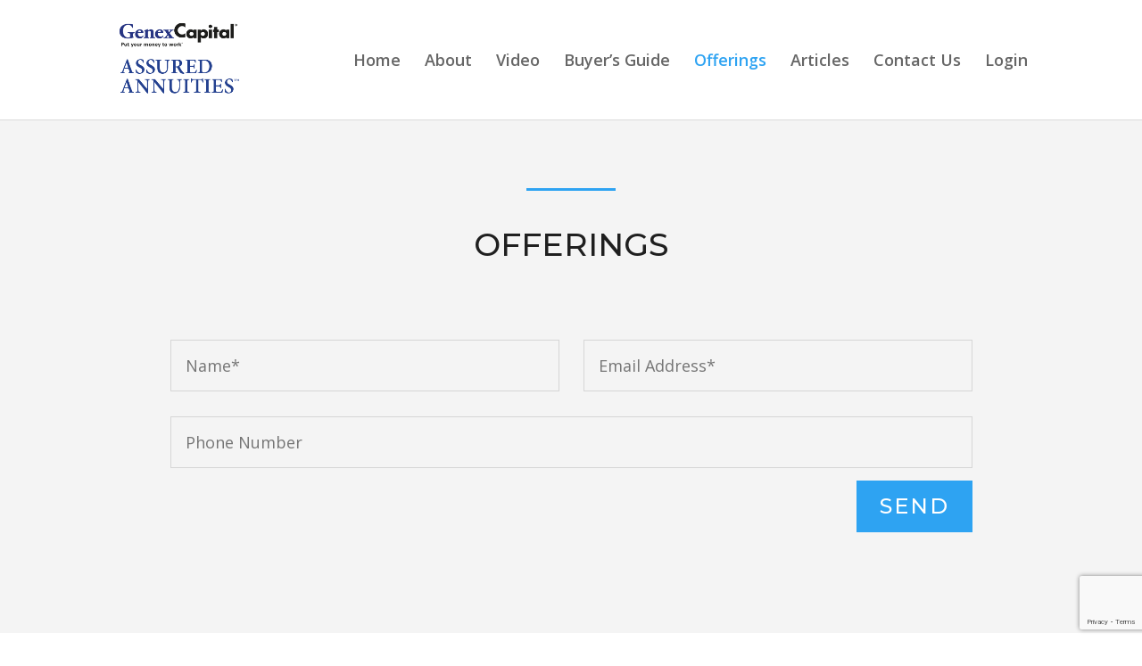

--- FILE ---
content_type: text/html; charset=utf-8
request_url: https://www.google.com/recaptcha/api2/anchor?ar=1&k=6LefvGckAAAAAOr7juBPuYMtrBUmsH5rdU1txsrI&co=aHR0cHM6Ly9hc3N1cmVkYW5udWl0eS5jb206NDQz&hl=en&v=PoyoqOPhxBO7pBk68S4YbpHZ&size=invisible&anchor-ms=20000&execute-ms=30000&cb=z35cv4td9gkh
body_size: 48715
content:
<!DOCTYPE HTML><html dir="ltr" lang="en"><head><meta http-equiv="Content-Type" content="text/html; charset=UTF-8">
<meta http-equiv="X-UA-Compatible" content="IE=edge">
<title>reCAPTCHA</title>
<style type="text/css">
/* cyrillic-ext */
@font-face {
  font-family: 'Roboto';
  font-style: normal;
  font-weight: 400;
  font-stretch: 100%;
  src: url(//fonts.gstatic.com/s/roboto/v48/KFO7CnqEu92Fr1ME7kSn66aGLdTylUAMa3GUBHMdazTgWw.woff2) format('woff2');
  unicode-range: U+0460-052F, U+1C80-1C8A, U+20B4, U+2DE0-2DFF, U+A640-A69F, U+FE2E-FE2F;
}
/* cyrillic */
@font-face {
  font-family: 'Roboto';
  font-style: normal;
  font-weight: 400;
  font-stretch: 100%;
  src: url(//fonts.gstatic.com/s/roboto/v48/KFO7CnqEu92Fr1ME7kSn66aGLdTylUAMa3iUBHMdazTgWw.woff2) format('woff2');
  unicode-range: U+0301, U+0400-045F, U+0490-0491, U+04B0-04B1, U+2116;
}
/* greek-ext */
@font-face {
  font-family: 'Roboto';
  font-style: normal;
  font-weight: 400;
  font-stretch: 100%;
  src: url(//fonts.gstatic.com/s/roboto/v48/KFO7CnqEu92Fr1ME7kSn66aGLdTylUAMa3CUBHMdazTgWw.woff2) format('woff2');
  unicode-range: U+1F00-1FFF;
}
/* greek */
@font-face {
  font-family: 'Roboto';
  font-style: normal;
  font-weight: 400;
  font-stretch: 100%;
  src: url(//fonts.gstatic.com/s/roboto/v48/KFO7CnqEu92Fr1ME7kSn66aGLdTylUAMa3-UBHMdazTgWw.woff2) format('woff2');
  unicode-range: U+0370-0377, U+037A-037F, U+0384-038A, U+038C, U+038E-03A1, U+03A3-03FF;
}
/* math */
@font-face {
  font-family: 'Roboto';
  font-style: normal;
  font-weight: 400;
  font-stretch: 100%;
  src: url(//fonts.gstatic.com/s/roboto/v48/KFO7CnqEu92Fr1ME7kSn66aGLdTylUAMawCUBHMdazTgWw.woff2) format('woff2');
  unicode-range: U+0302-0303, U+0305, U+0307-0308, U+0310, U+0312, U+0315, U+031A, U+0326-0327, U+032C, U+032F-0330, U+0332-0333, U+0338, U+033A, U+0346, U+034D, U+0391-03A1, U+03A3-03A9, U+03B1-03C9, U+03D1, U+03D5-03D6, U+03F0-03F1, U+03F4-03F5, U+2016-2017, U+2034-2038, U+203C, U+2040, U+2043, U+2047, U+2050, U+2057, U+205F, U+2070-2071, U+2074-208E, U+2090-209C, U+20D0-20DC, U+20E1, U+20E5-20EF, U+2100-2112, U+2114-2115, U+2117-2121, U+2123-214F, U+2190, U+2192, U+2194-21AE, U+21B0-21E5, U+21F1-21F2, U+21F4-2211, U+2213-2214, U+2216-22FF, U+2308-230B, U+2310, U+2319, U+231C-2321, U+2336-237A, U+237C, U+2395, U+239B-23B7, U+23D0, U+23DC-23E1, U+2474-2475, U+25AF, U+25B3, U+25B7, U+25BD, U+25C1, U+25CA, U+25CC, U+25FB, U+266D-266F, U+27C0-27FF, U+2900-2AFF, U+2B0E-2B11, U+2B30-2B4C, U+2BFE, U+3030, U+FF5B, U+FF5D, U+1D400-1D7FF, U+1EE00-1EEFF;
}
/* symbols */
@font-face {
  font-family: 'Roboto';
  font-style: normal;
  font-weight: 400;
  font-stretch: 100%;
  src: url(//fonts.gstatic.com/s/roboto/v48/KFO7CnqEu92Fr1ME7kSn66aGLdTylUAMaxKUBHMdazTgWw.woff2) format('woff2');
  unicode-range: U+0001-000C, U+000E-001F, U+007F-009F, U+20DD-20E0, U+20E2-20E4, U+2150-218F, U+2190, U+2192, U+2194-2199, U+21AF, U+21E6-21F0, U+21F3, U+2218-2219, U+2299, U+22C4-22C6, U+2300-243F, U+2440-244A, U+2460-24FF, U+25A0-27BF, U+2800-28FF, U+2921-2922, U+2981, U+29BF, U+29EB, U+2B00-2BFF, U+4DC0-4DFF, U+FFF9-FFFB, U+10140-1018E, U+10190-1019C, U+101A0, U+101D0-101FD, U+102E0-102FB, U+10E60-10E7E, U+1D2C0-1D2D3, U+1D2E0-1D37F, U+1F000-1F0FF, U+1F100-1F1AD, U+1F1E6-1F1FF, U+1F30D-1F30F, U+1F315, U+1F31C, U+1F31E, U+1F320-1F32C, U+1F336, U+1F378, U+1F37D, U+1F382, U+1F393-1F39F, U+1F3A7-1F3A8, U+1F3AC-1F3AF, U+1F3C2, U+1F3C4-1F3C6, U+1F3CA-1F3CE, U+1F3D4-1F3E0, U+1F3ED, U+1F3F1-1F3F3, U+1F3F5-1F3F7, U+1F408, U+1F415, U+1F41F, U+1F426, U+1F43F, U+1F441-1F442, U+1F444, U+1F446-1F449, U+1F44C-1F44E, U+1F453, U+1F46A, U+1F47D, U+1F4A3, U+1F4B0, U+1F4B3, U+1F4B9, U+1F4BB, U+1F4BF, U+1F4C8-1F4CB, U+1F4D6, U+1F4DA, U+1F4DF, U+1F4E3-1F4E6, U+1F4EA-1F4ED, U+1F4F7, U+1F4F9-1F4FB, U+1F4FD-1F4FE, U+1F503, U+1F507-1F50B, U+1F50D, U+1F512-1F513, U+1F53E-1F54A, U+1F54F-1F5FA, U+1F610, U+1F650-1F67F, U+1F687, U+1F68D, U+1F691, U+1F694, U+1F698, U+1F6AD, U+1F6B2, U+1F6B9-1F6BA, U+1F6BC, U+1F6C6-1F6CF, U+1F6D3-1F6D7, U+1F6E0-1F6EA, U+1F6F0-1F6F3, U+1F6F7-1F6FC, U+1F700-1F7FF, U+1F800-1F80B, U+1F810-1F847, U+1F850-1F859, U+1F860-1F887, U+1F890-1F8AD, U+1F8B0-1F8BB, U+1F8C0-1F8C1, U+1F900-1F90B, U+1F93B, U+1F946, U+1F984, U+1F996, U+1F9E9, U+1FA00-1FA6F, U+1FA70-1FA7C, U+1FA80-1FA89, U+1FA8F-1FAC6, U+1FACE-1FADC, U+1FADF-1FAE9, U+1FAF0-1FAF8, U+1FB00-1FBFF;
}
/* vietnamese */
@font-face {
  font-family: 'Roboto';
  font-style: normal;
  font-weight: 400;
  font-stretch: 100%;
  src: url(//fonts.gstatic.com/s/roboto/v48/KFO7CnqEu92Fr1ME7kSn66aGLdTylUAMa3OUBHMdazTgWw.woff2) format('woff2');
  unicode-range: U+0102-0103, U+0110-0111, U+0128-0129, U+0168-0169, U+01A0-01A1, U+01AF-01B0, U+0300-0301, U+0303-0304, U+0308-0309, U+0323, U+0329, U+1EA0-1EF9, U+20AB;
}
/* latin-ext */
@font-face {
  font-family: 'Roboto';
  font-style: normal;
  font-weight: 400;
  font-stretch: 100%;
  src: url(//fonts.gstatic.com/s/roboto/v48/KFO7CnqEu92Fr1ME7kSn66aGLdTylUAMa3KUBHMdazTgWw.woff2) format('woff2');
  unicode-range: U+0100-02BA, U+02BD-02C5, U+02C7-02CC, U+02CE-02D7, U+02DD-02FF, U+0304, U+0308, U+0329, U+1D00-1DBF, U+1E00-1E9F, U+1EF2-1EFF, U+2020, U+20A0-20AB, U+20AD-20C0, U+2113, U+2C60-2C7F, U+A720-A7FF;
}
/* latin */
@font-face {
  font-family: 'Roboto';
  font-style: normal;
  font-weight: 400;
  font-stretch: 100%;
  src: url(//fonts.gstatic.com/s/roboto/v48/KFO7CnqEu92Fr1ME7kSn66aGLdTylUAMa3yUBHMdazQ.woff2) format('woff2');
  unicode-range: U+0000-00FF, U+0131, U+0152-0153, U+02BB-02BC, U+02C6, U+02DA, U+02DC, U+0304, U+0308, U+0329, U+2000-206F, U+20AC, U+2122, U+2191, U+2193, U+2212, U+2215, U+FEFF, U+FFFD;
}
/* cyrillic-ext */
@font-face {
  font-family: 'Roboto';
  font-style: normal;
  font-weight: 500;
  font-stretch: 100%;
  src: url(//fonts.gstatic.com/s/roboto/v48/KFO7CnqEu92Fr1ME7kSn66aGLdTylUAMa3GUBHMdazTgWw.woff2) format('woff2');
  unicode-range: U+0460-052F, U+1C80-1C8A, U+20B4, U+2DE0-2DFF, U+A640-A69F, U+FE2E-FE2F;
}
/* cyrillic */
@font-face {
  font-family: 'Roboto';
  font-style: normal;
  font-weight: 500;
  font-stretch: 100%;
  src: url(//fonts.gstatic.com/s/roboto/v48/KFO7CnqEu92Fr1ME7kSn66aGLdTylUAMa3iUBHMdazTgWw.woff2) format('woff2');
  unicode-range: U+0301, U+0400-045F, U+0490-0491, U+04B0-04B1, U+2116;
}
/* greek-ext */
@font-face {
  font-family: 'Roboto';
  font-style: normal;
  font-weight: 500;
  font-stretch: 100%;
  src: url(//fonts.gstatic.com/s/roboto/v48/KFO7CnqEu92Fr1ME7kSn66aGLdTylUAMa3CUBHMdazTgWw.woff2) format('woff2');
  unicode-range: U+1F00-1FFF;
}
/* greek */
@font-face {
  font-family: 'Roboto';
  font-style: normal;
  font-weight: 500;
  font-stretch: 100%;
  src: url(//fonts.gstatic.com/s/roboto/v48/KFO7CnqEu92Fr1ME7kSn66aGLdTylUAMa3-UBHMdazTgWw.woff2) format('woff2');
  unicode-range: U+0370-0377, U+037A-037F, U+0384-038A, U+038C, U+038E-03A1, U+03A3-03FF;
}
/* math */
@font-face {
  font-family: 'Roboto';
  font-style: normal;
  font-weight: 500;
  font-stretch: 100%;
  src: url(//fonts.gstatic.com/s/roboto/v48/KFO7CnqEu92Fr1ME7kSn66aGLdTylUAMawCUBHMdazTgWw.woff2) format('woff2');
  unicode-range: U+0302-0303, U+0305, U+0307-0308, U+0310, U+0312, U+0315, U+031A, U+0326-0327, U+032C, U+032F-0330, U+0332-0333, U+0338, U+033A, U+0346, U+034D, U+0391-03A1, U+03A3-03A9, U+03B1-03C9, U+03D1, U+03D5-03D6, U+03F0-03F1, U+03F4-03F5, U+2016-2017, U+2034-2038, U+203C, U+2040, U+2043, U+2047, U+2050, U+2057, U+205F, U+2070-2071, U+2074-208E, U+2090-209C, U+20D0-20DC, U+20E1, U+20E5-20EF, U+2100-2112, U+2114-2115, U+2117-2121, U+2123-214F, U+2190, U+2192, U+2194-21AE, U+21B0-21E5, U+21F1-21F2, U+21F4-2211, U+2213-2214, U+2216-22FF, U+2308-230B, U+2310, U+2319, U+231C-2321, U+2336-237A, U+237C, U+2395, U+239B-23B7, U+23D0, U+23DC-23E1, U+2474-2475, U+25AF, U+25B3, U+25B7, U+25BD, U+25C1, U+25CA, U+25CC, U+25FB, U+266D-266F, U+27C0-27FF, U+2900-2AFF, U+2B0E-2B11, U+2B30-2B4C, U+2BFE, U+3030, U+FF5B, U+FF5D, U+1D400-1D7FF, U+1EE00-1EEFF;
}
/* symbols */
@font-face {
  font-family: 'Roboto';
  font-style: normal;
  font-weight: 500;
  font-stretch: 100%;
  src: url(//fonts.gstatic.com/s/roboto/v48/KFO7CnqEu92Fr1ME7kSn66aGLdTylUAMaxKUBHMdazTgWw.woff2) format('woff2');
  unicode-range: U+0001-000C, U+000E-001F, U+007F-009F, U+20DD-20E0, U+20E2-20E4, U+2150-218F, U+2190, U+2192, U+2194-2199, U+21AF, U+21E6-21F0, U+21F3, U+2218-2219, U+2299, U+22C4-22C6, U+2300-243F, U+2440-244A, U+2460-24FF, U+25A0-27BF, U+2800-28FF, U+2921-2922, U+2981, U+29BF, U+29EB, U+2B00-2BFF, U+4DC0-4DFF, U+FFF9-FFFB, U+10140-1018E, U+10190-1019C, U+101A0, U+101D0-101FD, U+102E0-102FB, U+10E60-10E7E, U+1D2C0-1D2D3, U+1D2E0-1D37F, U+1F000-1F0FF, U+1F100-1F1AD, U+1F1E6-1F1FF, U+1F30D-1F30F, U+1F315, U+1F31C, U+1F31E, U+1F320-1F32C, U+1F336, U+1F378, U+1F37D, U+1F382, U+1F393-1F39F, U+1F3A7-1F3A8, U+1F3AC-1F3AF, U+1F3C2, U+1F3C4-1F3C6, U+1F3CA-1F3CE, U+1F3D4-1F3E0, U+1F3ED, U+1F3F1-1F3F3, U+1F3F5-1F3F7, U+1F408, U+1F415, U+1F41F, U+1F426, U+1F43F, U+1F441-1F442, U+1F444, U+1F446-1F449, U+1F44C-1F44E, U+1F453, U+1F46A, U+1F47D, U+1F4A3, U+1F4B0, U+1F4B3, U+1F4B9, U+1F4BB, U+1F4BF, U+1F4C8-1F4CB, U+1F4D6, U+1F4DA, U+1F4DF, U+1F4E3-1F4E6, U+1F4EA-1F4ED, U+1F4F7, U+1F4F9-1F4FB, U+1F4FD-1F4FE, U+1F503, U+1F507-1F50B, U+1F50D, U+1F512-1F513, U+1F53E-1F54A, U+1F54F-1F5FA, U+1F610, U+1F650-1F67F, U+1F687, U+1F68D, U+1F691, U+1F694, U+1F698, U+1F6AD, U+1F6B2, U+1F6B9-1F6BA, U+1F6BC, U+1F6C6-1F6CF, U+1F6D3-1F6D7, U+1F6E0-1F6EA, U+1F6F0-1F6F3, U+1F6F7-1F6FC, U+1F700-1F7FF, U+1F800-1F80B, U+1F810-1F847, U+1F850-1F859, U+1F860-1F887, U+1F890-1F8AD, U+1F8B0-1F8BB, U+1F8C0-1F8C1, U+1F900-1F90B, U+1F93B, U+1F946, U+1F984, U+1F996, U+1F9E9, U+1FA00-1FA6F, U+1FA70-1FA7C, U+1FA80-1FA89, U+1FA8F-1FAC6, U+1FACE-1FADC, U+1FADF-1FAE9, U+1FAF0-1FAF8, U+1FB00-1FBFF;
}
/* vietnamese */
@font-face {
  font-family: 'Roboto';
  font-style: normal;
  font-weight: 500;
  font-stretch: 100%;
  src: url(//fonts.gstatic.com/s/roboto/v48/KFO7CnqEu92Fr1ME7kSn66aGLdTylUAMa3OUBHMdazTgWw.woff2) format('woff2');
  unicode-range: U+0102-0103, U+0110-0111, U+0128-0129, U+0168-0169, U+01A0-01A1, U+01AF-01B0, U+0300-0301, U+0303-0304, U+0308-0309, U+0323, U+0329, U+1EA0-1EF9, U+20AB;
}
/* latin-ext */
@font-face {
  font-family: 'Roboto';
  font-style: normal;
  font-weight: 500;
  font-stretch: 100%;
  src: url(//fonts.gstatic.com/s/roboto/v48/KFO7CnqEu92Fr1ME7kSn66aGLdTylUAMa3KUBHMdazTgWw.woff2) format('woff2');
  unicode-range: U+0100-02BA, U+02BD-02C5, U+02C7-02CC, U+02CE-02D7, U+02DD-02FF, U+0304, U+0308, U+0329, U+1D00-1DBF, U+1E00-1E9F, U+1EF2-1EFF, U+2020, U+20A0-20AB, U+20AD-20C0, U+2113, U+2C60-2C7F, U+A720-A7FF;
}
/* latin */
@font-face {
  font-family: 'Roboto';
  font-style: normal;
  font-weight: 500;
  font-stretch: 100%;
  src: url(//fonts.gstatic.com/s/roboto/v48/KFO7CnqEu92Fr1ME7kSn66aGLdTylUAMa3yUBHMdazQ.woff2) format('woff2');
  unicode-range: U+0000-00FF, U+0131, U+0152-0153, U+02BB-02BC, U+02C6, U+02DA, U+02DC, U+0304, U+0308, U+0329, U+2000-206F, U+20AC, U+2122, U+2191, U+2193, U+2212, U+2215, U+FEFF, U+FFFD;
}
/* cyrillic-ext */
@font-face {
  font-family: 'Roboto';
  font-style: normal;
  font-weight: 900;
  font-stretch: 100%;
  src: url(//fonts.gstatic.com/s/roboto/v48/KFO7CnqEu92Fr1ME7kSn66aGLdTylUAMa3GUBHMdazTgWw.woff2) format('woff2');
  unicode-range: U+0460-052F, U+1C80-1C8A, U+20B4, U+2DE0-2DFF, U+A640-A69F, U+FE2E-FE2F;
}
/* cyrillic */
@font-face {
  font-family: 'Roboto';
  font-style: normal;
  font-weight: 900;
  font-stretch: 100%;
  src: url(//fonts.gstatic.com/s/roboto/v48/KFO7CnqEu92Fr1ME7kSn66aGLdTylUAMa3iUBHMdazTgWw.woff2) format('woff2');
  unicode-range: U+0301, U+0400-045F, U+0490-0491, U+04B0-04B1, U+2116;
}
/* greek-ext */
@font-face {
  font-family: 'Roboto';
  font-style: normal;
  font-weight: 900;
  font-stretch: 100%;
  src: url(//fonts.gstatic.com/s/roboto/v48/KFO7CnqEu92Fr1ME7kSn66aGLdTylUAMa3CUBHMdazTgWw.woff2) format('woff2');
  unicode-range: U+1F00-1FFF;
}
/* greek */
@font-face {
  font-family: 'Roboto';
  font-style: normal;
  font-weight: 900;
  font-stretch: 100%;
  src: url(//fonts.gstatic.com/s/roboto/v48/KFO7CnqEu92Fr1ME7kSn66aGLdTylUAMa3-UBHMdazTgWw.woff2) format('woff2');
  unicode-range: U+0370-0377, U+037A-037F, U+0384-038A, U+038C, U+038E-03A1, U+03A3-03FF;
}
/* math */
@font-face {
  font-family: 'Roboto';
  font-style: normal;
  font-weight: 900;
  font-stretch: 100%;
  src: url(//fonts.gstatic.com/s/roboto/v48/KFO7CnqEu92Fr1ME7kSn66aGLdTylUAMawCUBHMdazTgWw.woff2) format('woff2');
  unicode-range: U+0302-0303, U+0305, U+0307-0308, U+0310, U+0312, U+0315, U+031A, U+0326-0327, U+032C, U+032F-0330, U+0332-0333, U+0338, U+033A, U+0346, U+034D, U+0391-03A1, U+03A3-03A9, U+03B1-03C9, U+03D1, U+03D5-03D6, U+03F0-03F1, U+03F4-03F5, U+2016-2017, U+2034-2038, U+203C, U+2040, U+2043, U+2047, U+2050, U+2057, U+205F, U+2070-2071, U+2074-208E, U+2090-209C, U+20D0-20DC, U+20E1, U+20E5-20EF, U+2100-2112, U+2114-2115, U+2117-2121, U+2123-214F, U+2190, U+2192, U+2194-21AE, U+21B0-21E5, U+21F1-21F2, U+21F4-2211, U+2213-2214, U+2216-22FF, U+2308-230B, U+2310, U+2319, U+231C-2321, U+2336-237A, U+237C, U+2395, U+239B-23B7, U+23D0, U+23DC-23E1, U+2474-2475, U+25AF, U+25B3, U+25B7, U+25BD, U+25C1, U+25CA, U+25CC, U+25FB, U+266D-266F, U+27C0-27FF, U+2900-2AFF, U+2B0E-2B11, U+2B30-2B4C, U+2BFE, U+3030, U+FF5B, U+FF5D, U+1D400-1D7FF, U+1EE00-1EEFF;
}
/* symbols */
@font-face {
  font-family: 'Roboto';
  font-style: normal;
  font-weight: 900;
  font-stretch: 100%;
  src: url(//fonts.gstatic.com/s/roboto/v48/KFO7CnqEu92Fr1ME7kSn66aGLdTylUAMaxKUBHMdazTgWw.woff2) format('woff2');
  unicode-range: U+0001-000C, U+000E-001F, U+007F-009F, U+20DD-20E0, U+20E2-20E4, U+2150-218F, U+2190, U+2192, U+2194-2199, U+21AF, U+21E6-21F0, U+21F3, U+2218-2219, U+2299, U+22C4-22C6, U+2300-243F, U+2440-244A, U+2460-24FF, U+25A0-27BF, U+2800-28FF, U+2921-2922, U+2981, U+29BF, U+29EB, U+2B00-2BFF, U+4DC0-4DFF, U+FFF9-FFFB, U+10140-1018E, U+10190-1019C, U+101A0, U+101D0-101FD, U+102E0-102FB, U+10E60-10E7E, U+1D2C0-1D2D3, U+1D2E0-1D37F, U+1F000-1F0FF, U+1F100-1F1AD, U+1F1E6-1F1FF, U+1F30D-1F30F, U+1F315, U+1F31C, U+1F31E, U+1F320-1F32C, U+1F336, U+1F378, U+1F37D, U+1F382, U+1F393-1F39F, U+1F3A7-1F3A8, U+1F3AC-1F3AF, U+1F3C2, U+1F3C4-1F3C6, U+1F3CA-1F3CE, U+1F3D4-1F3E0, U+1F3ED, U+1F3F1-1F3F3, U+1F3F5-1F3F7, U+1F408, U+1F415, U+1F41F, U+1F426, U+1F43F, U+1F441-1F442, U+1F444, U+1F446-1F449, U+1F44C-1F44E, U+1F453, U+1F46A, U+1F47D, U+1F4A3, U+1F4B0, U+1F4B3, U+1F4B9, U+1F4BB, U+1F4BF, U+1F4C8-1F4CB, U+1F4D6, U+1F4DA, U+1F4DF, U+1F4E3-1F4E6, U+1F4EA-1F4ED, U+1F4F7, U+1F4F9-1F4FB, U+1F4FD-1F4FE, U+1F503, U+1F507-1F50B, U+1F50D, U+1F512-1F513, U+1F53E-1F54A, U+1F54F-1F5FA, U+1F610, U+1F650-1F67F, U+1F687, U+1F68D, U+1F691, U+1F694, U+1F698, U+1F6AD, U+1F6B2, U+1F6B9-1F6BA, U+1F6BC, U+1F6C6-1F6CF, U+1F6D3-1F6D7, U+1F6E0-1F6EA, U+1F6F0-1F6F3, U+1F6F7-1F6FC, U+1F700-1F7FF, U+1F800-1F80B, U+1F810-1F847, U+1F850-1F859, U+1F860-1F887, U+1F890-1F8AD, U+1F8B0-1F8BB, U+1F8C0-1F8C1, U+1F900-1F90B, U+1F93B, U+1F946, U+1F984, U+1F996, U+1F9E9, U+1FA00-1FA6F, U+1FA70-1FA7C, U+1FA80-1FA89, U+1FA8F-1FAC6, U+1FACE-1FADC, U+1FADF-1FAE9, U+1FAF0-1FAF8, U+1FB00-1FBFF;
}
/* vietnamese */
@font-face {
  font-family: 'Roboto';
  font-style: normal;
  font-weight: 900;
  font-stretch: 100%;
  src: url(//fonts.gstatic.com/s/roboto/v48/KFO7CnqEu92Fr1ME7kSn66aGLdTylUAMa3OUBHMdazTgWw.woff2) format('woff2');
  unicode-range: U+0102-0103, U+0110-0111, U+0128-0129, U+0168-0169, U+01A0-01A1, U+01AF-01B0, U+0300-0301, U+0303-0304, U+0308-0309, U+0323, U+0329, U+1EA0-1EF9, U+20AB;
}
/* latin-ext */
@font-face {
  font-family: 'Roboto';
  font-style: normal;
  font-weight: 900;
  font-stretch: 100%;
  src: url(//fonts.gstatic.com/s/roboto/v48/KFO7CnqEu92Fr1ME7kSn66aGLdTylUAMa3KUBHMdazTgWw.woff2) format('woff2');
  unicode-range: U+0100-02BA, U+02BD-02C5, U+02C7-02CC, U+02CE-02D7, U+02DD-02FF, U+0304, U+0308, U+0329, U+1D00-1DBF, U+1E00-1E9F, U+1EF2-1EFF, U+2020, U+20A0-20AB, U+20AD-20C0, U+2113, U+2C60-2C7F, U+A720-A7FF;
}
/* latin */
@font-face {
  font-family: 'Roboto';
  font-style: normal;
  font-weight: 900;
  font-stretch: 100%;
  src: url(//fonts.gstatic.com/s/roboto/v48/KFO7CnqEu92Fr1ME7kSn66aGLdTylUAMa3yUBHMdazQ.woff2) format('woff2');
  unicode-range: U+0000-00FF, U+0131, U+0152-0153, U+02BB-02BC, U+02C6, U+02DA, U+02DC, U+0304, U+0308, U+0329, U+2000-206F, U+20AC, U+2122, U+2191, U+2193, U+2212, U+2215, U+FEFF, U+FFFD;
}

</style>
<link rel="stylesheet" type="text/css" href="https://www.gstatic.com/recaptcha/releases/PoyoqOPhxBO7pBk68S4YbpHZ/styles__ltr.css">
<script nonce="M7YtaPsCdmInplGoiS1eQA" type="text/javascript">window['__recaptcha_api'] = 'https://www.google.com/recaptcha/api2/';</script>
<script type="text/javascript" src="https://www.gstatic.com/recaptcha/releases/PoyoqOPhxBO7pBk68S4YbpHZ/recaptcha__en.js" nonce="M7YtaPsCdmInplGoiS1eQA">
      
    </script></head>
<body><div id="rc-anchor-alert" class="rc-anchor-alert"></div>
<input type="hidden" id="recaptcha-token" value="[base64]">
<script type="text/javascript" nonce="M7YtaPsCdmInplGoiS1eQA">
      recaptcha.anchor.Main.init("[\x22ainput\x22,[\x22bgdata\x22,\x22\x22,\[base64]/[base64]/[base64]/[base64]/[base64]/[base64]/[base64]/[base64]/[base64]/[base64]\\u003d\x22,\[base64]\\u003d\\u003d\x22,\x22wqwmwrk8w7JARsO5ejZUCiMww6DDvz7DosO+Bi8sSmkYw6fCvk1/TV5BH2LDiVjCshcydGoMwrbDi3fCoyxPQlgUWHsWBMK9w50LYQPCgsKEwrEnwqIiRMOPIcKXChJ3EsO4woxkwrlOw5DCgMO5XsOEMGzDh8O5CMKFwqHCozFHw4bDv0fCnSnCscORw7XDt8ODwr0Tw7E9LyUHwoEBQBtpwoDDrsOKPMKuw6/[base64]/[base64]/NsK7w6zCisKOwq3CqQ4VBcKEcHxQw5pAwr5Swowgw7p7w4/DgE43McOmwqJ/w6JCJVInwo/DqCjDicK/[base64]/Cs8K5FMKdwopmwqHCtMK0X8OgSCwUwqw8YMKqwr7CmR7CkMOiccOGXGrDp3dQOsOUwpM8w63Dh8OKEURcJVtvwqR2wpA8D8K9w6EnwpXDhHpJwpnCnnR0wpHCjgdwV8Otw7LDv8Kzw6/DnhpNC27Ch8OYXhZXYsK3ACTCi3vCh8OIanTCoQQBKVDDgyTCmsOqwpTDg8ONF2jCjigkwrTDpSs9wobCoMKrwo9nwrzDsB9sRxrDpcKgwrBeOMO6woHDv37DpsOadjjCgm9EwovCl8KRw74PwokcHMKxKW99eMK2wqs3dMOJcsO1wo/CoMOqw5HCpxpPC8KkR8KSdTXCgztqwqkHwrQ1dsOrw6PCjCHCkE5fZ8KIe8KFwowbK1gdUwV0eMKUwq3CpQvDscO3wrDCrCAhF3MPez1Vw4Anw77DrkxxwqXDiTLCoxLDtMKdXcORPMK3wopZSDPDgcKBB3XDv8KFw43DsQrDjncuwoLCmnQWwobDqjHDlcOIw7MWwo/[base64]/DrcK1wrHDuMKKQTh3wo1GJsONwprDi8KTM8KiLcKSw6BDw6dOwo/DmADCr8K8NVtFbVfDjTjCiUQdNGdla1rDgDrCvFDDn8O9ZBEjUsOZwq7DuX/[base64]/DgRzClsOZw7DCi8ODJ8K+wpAAwqTCp8KrBnzCqMKwSMK6bRIMf8OHJFfDsDA+w7/Diz7DtFfCkhvDthPDnGo8wo7DjBrDsMO5EwA9A8K9wqNvw7kIw6rDiDQbw7tNPsKJYxrCj8KWDcO1TkvCuRHDji86NRwhJsO6FMOqw5g6w4B1JMOJwrPDo1YrPX3DlsK8wqJ7LMOgCFbDjMO7wqDDicKCwolPwqVtZVJjMHXCuS7ClmLDhl/CmMKPScOZb8OUI1/DpcOLaAjDilJtemDDk8K/GMONwrEoG1InZcOvY8KbwrscbMKzw4fDuFkrMSHCvDNEwoAqwoPCtQfDkHxCw4J/wqTCvHrCi8KNYsKowoPCrAVgwr/DlFBIUsKPWWgDw55nw7Ezw5hywpFnR8O+DsOpeMOwJ8OyOsOWw4PDpm3ClXLCsMKrwqzDi8KpLEbDpB4mwpfCqsOpwpvCosKtKRFewqtJwrLDjBQtLcOQw67CsD0twqRMw5k8Y8OawoXDh0IuYmBtE8KqD8OIwqsmHMOURFTDnMKONMO/MsOTwpEiZMO+RMKhwpsUaRjChHrCgjt+wpZAe1XCvMKgIsKYw5k8DsKTfMKAGmDCtsO3csKBw57Cv8KDOxwXwpVbw7TCrHFRw6rDtSVTwozCocK9AH9oDjwBVsOyEn/CqTNnXCB3GjTCj3HCtMOsBnwpw4ZyQsOPOsKaQcOCwqRUwpXDg3RwOCvCmhtiXT1Tw4B+RRDCuMONA0jCtGNpwohvLTMtwpzDmMKRwp3CmsOswo5ww6jCilsewovDlMKlw57Di8OsGipVMsKzYhvCnsOOUMK2H3TCqyo6w7/Do8Ogw6vDocKww7o2UsOBcz/DhcO/w4Nzw7PDkTXDn8OeB8OhfcOfGcKiQ0cUw7B+HMOhDzXDj8KEXGHCrHjCgRpsdcOgw41RwrhDw51+w69OwrFpw7RQJn4MwqBzwrN/[base64]/DmMKIw5/DpADCmyJoPcOTDBHCjMO4wrfClsO/[base64]/cMOWbjbCqcOow75vwr/CgcK3GMKkwqXCs8OMwqR5V8KMw4sAdhLDkysgWsK+w4PDs8Kxw4U8WkzDpinDtcOnQkzDoQlvWMKlembDp8O4CMOcE8OXwqJBGcORw4/CvcOcwrHCqDdbNljCsgMxw6xFw6IreMK9wqPCkcKgw50uw6rDq3ozw4TCs8O+wofDs24TwrpuwppSEMKuw4jCvgDDk13ChsKdcsKVw4bDncKqCcO6wqvCoMO0woUnw6BOTBLDusKDFxV/wo/CjsKUwrbDq8Kiwqd6wq7DnsOQwq8Iw6DCrcOOwrnCvsOeexcZFxrDhcKkP8KrQTTDpCcyNh3Cjyhvw6XCngTCo8OqwrwJwogaYkZLccKLwoAtJmVXw7fCoA4jwo3DocO5ZGZAwrwJwonDvsOZFsO4wrfDtWIHw7XCgMO4CFHCvMKdw4DCgh4DDn1yw55TDsK/VyLCoCnDr8K/HcKyAMOhwqDDiA/[base64]/DicOJE2BWw6wiw7nDiiV8wrDCuC4XLQfClx5DbcKdw6bCgR52CMOYLk0kC8OCLwQMw7/ChsKxF2XDmsOWwpLDuQkIwpLDqcOuw68Vw6rDusOdIMOzMSJwwpnCjCHDnEVuwq/CjAhPwpXDvsKBSlUCasK0JwxScFvDp8K8IMKlw67Dm8OFSA4Nwr9YXcKFTsKJVcOXWMOeB8OrwqXDt8OeB0DCggx/[base64]/[base64]/[base64]/CszEHwrcUwrE4w49pDwvCqlhXwoHCp8KxM8KUIjHDgMKewotqw5rDmQZ9wox5OjPCmX3CqDhkwokYwrF8wph0bnvDiMKTw64+SExjUwo+S3RQRcOsVikXw5x6w4/CgsO/wrJuPH5dw787EzgxwrfDnMO1O2jCg05cOsKGTzRYbsOCwpDDpcOfwqYfKMOGenofJ8KcdMOjwokhdsKnQibCr8Khw6vDl8O8G8KpUX/[base64]/[base64]/Ct8KKw4bDh8K/IMOqFVpCw6srwrhWwoUqw5DDncOHUSPCs8OJQjbCiSrDjy/[base64]/[base64]/DisOxC8KSAsK1w67Ch3/DrhvClW7CvMKcwo3CpcK/MHHDslh8UcOFwrLCpkFdZT9WTktsWcOawqRSfx4kCGBdw5p0w7ASwrYzO8Kow6ETLMOOwosDwrfDk8O4FF0QOwDChHhawr3CnMKsL3gqwopwCcKGw6XCi2PDnwN2w7ERGsOYMsKoKHHDqC3DlcK4wqHDpcKrIRl/[base64]/[base64]/DgxcOwolFYMOrVMKxwqPDk8KcKcOZwrJ8C8KcMcOmE2stwrHDowrDtD3DsDPCg3LCtS4+W2scRHB0wr3DgsOhwrB9XMKPYcKIw7DDmHHCv8OXwq4KBcO7XH9hw6EBw5sBE8OUGisyw4MLDMK/Z8O5SRvCrE5nbsODBkrDlzVMA8OmSsO6woNVJcO/VcO6X8Ohw4Y/eAoLdh3Cl1LCqRvCsiA3K1nCusK0wpXDnMKFHB3ClGPDjsO8w4rCtyzDp8OlwoxacxvCiGQwN1/CosKZd2ctw43CkMK5Xm1oV8KzYDPDnMKWbk7DmMKew7BXAmRbEMOrecK1MgtONWvCg03CuhtNw57DoMKEw7Aba1DDmE8DOsOKw7TClw7DvEjCgMKZLcK0w68GQ8KMfW1Fw4BmAcOFIjBnwrbDnzAxZ0ZDw7/Dv39+woM7w4Eoe0YHW8Khw6ZDw4RsVcKIw7A0HsKoKcOiGAXDsMOcSRFuw6LCmMOFUAEBLxzDusOvw7hDNSh/w7oBwqjDpsKPbsOlw7kbw4nDiFTDicKxw4HDvMOVYsOvZsORw7rDssK9cMKzVMK4wonDsWTDlVbCrUoLCCfDuMO/worDkC3Cq8O6wo9SwrfDjUwZw5LDlwk+IsKafXnCqWnDviDDmSTCm8O5w6w4TcO2b8OuA8O2JMOVwqnDkcKdw6hrwotiwoRoDXjCmV/ChcKCWcOkwpovw4TCug3Dr8O4ODISHMOxaMK6H0PCsMKeAzQHacO4wp5VT2bDg01swqobc8K7A3Unw4rDklDDiMOiwoZoH8OfwprCknIVw5xcT8OdGjfCtmDDsHQjUADCk8O+w7PDjQUEeU83J8KFwpAtwrdew5fDt2sdCyrCoD/DlsK7ayzDoMOtwpsmw7QnwpEWwq1aXsKXSHVZfsOAwpPCtXYyw67DoMOkwpFVbsOTCMOyw4ArwoHDlVbClMKSw6PDnMOWw4oqwoLDscKvbgp1wo/Cj8KBw6VresO6cg0zw6wcamXDrsONwpRcUsOvdxxLw7XCgWpjck8mAcO1wpjDt1sEw4EifMK/[base64]/w7HCkx3DkcKowpgDwpTCicK3wrBCw6I6fMKNYsKBGBANwo7DvMOjw6fDtH3DnRxzwqPDl2A8GcObGxxvw5EGwrxUEg3DvF99w6xAwp/CjsKJwr7Cv1FmMcKQw5LCrMKOOcK4MsKzw4BKwqLCvsOgP8OXRcONacKdNBDCrxlWw5LDo8Ksw57DrCTCn8Oyw4NcCCPDgCksw5F/PErDmznDpsOkQmNyTMK6NMKEwpTDoh5xw67ClxPDvwPCm8O3woI1L2/CtsK0MBZIw7MywoM+w6rDhMKzWhw8woXChsKrw5QcViHDrMOdw5bDhk1Tw6jClcOsNBppWMOFPcOHw7zDugDDoMOpwpnCicO9FsO5S8K9LsOVw4fCqxXDpkdywq7ChkxhGDVswp4mem4kwpnCi0vDtMKqEsOvb8O0UcOewqnDl8KOfsO/wrrCisOsYcOJw57DhcKFBRjDlyvCp1fDtBF0WCECwpTDgxLCpcKNw47DqsO2wqJLKMKIw7FILDNTwp1kw5howpbDsnYzwo7CvjkBQsO5wr3CisK3MUrClsOWNMOeDsKJNhQAQlTCs8Kee8Kpwqh+w7/Cvy0PwqIzw73Cu8KwR2dESDcAwpvDkTzCum/CnmPDjMKeP8Kfw6nDog7Dt8KFAjzDqh98w6YHXcKawp/DtMOrLsKBworCiMK3D3vCq3vCshLCo1PDhAYvw7YubMOSZMKIw6EOfsK1wrPCiMOkw5xNDk/[base64]/DkQ7DpMOKVMO7c8Kww4XCvxHCn8KnGS4aIBnCj8OnX1URNEQgI8Kew6nDmxfDthHDhxIuwq8ewr3DnC3DlzBPVcKrw7XDvGPDhcKUFR3DgCFiwpTDv8OCwodFw6YzH8OLw5DDj8OXCmpMLB3CjzpTwrwewpkfMcK0w4/DjsKJw40Xw5kDXz1GWkjCicK+Bh7DmMK+XMKfUTzCisKQw5LCrsOlO8OWw4ApTwoNwqzDp8OMf37Cr8OgwobCrMOzwpY2LsKDZ0gJIUVoJsOAb8KbR8OPRSTCjT/DusOvwqdIGnrDq8O9wojDsTReCsOIwocKwrFNw7c0wqrCsmQJXiDDoUnDo8KaXsO9wp1vw5DDgMOowrTDt8OxAFpmFCzDuWY5w47Dli89esOzB8KPwrbDgMOjwqjChMKvw6ZsJsOkwobDoMOPbMK/[base64]/wqXCsMK3eBvDk8K+woPCjhjCsGAEw6bDohwdw7doenXCo8Kkwp7DjmvCrGXCkMK+woNbw4ZPw4hHwpRfwq7ChBBwLsKWZMKrw4HDoS55wrwiwqMfGMK6w6nCvhrDhMKGHsKmIMKHwrXDmArDngRFw4/Cv8OAwoUpwp9Aw4/Ct8OdUgjDoXFzHBfCrGrCoVPCvjNzfTnCmMOGdzdgwq7DmnDDvMKVFMKUP2hqWMO3RcKPw53DoHLCjsOBEcO/[base64]/Cq0LCvsKgwrnDpBkcEBjCoMO3w5hXWcOUwo9jwobCryfDtiwlw7w3w4M/wpbDjiBRw5IuEMOTIB1MDxXDq8OkZxjCo8O/[base64]/DpXrCmzI8w4MRFH/DsMKJw5bDhcO6SmnDmgfDpMKGw4TDgH1DAsKtwrV5w4DDgi7DhsKYwqAawp0aWULCsjgMX2DDhMOSb8OQLMKUwq/DhmEvZcOKwr8qw6rCl2MjcsOXwpsQwqnDtcKfw5tdwokYEhBtwpk1dibCtcKjwqs9w6XDoBIEwroHawN3UHHCqGg+wqHDv8ONM8K1JMONej/CicKWw4HDlcKiw4hiwodgPCLDpDnDjhFkwoTDlWQWBGTDr1taURw4w5fDncKpw6l1w7vCo8OXJ8O9MMKFJsKsG0BNwqvDnDfCsBbDuAjChFPCpcKwAsOgdEkRO19SGsOSw7drw69KAMK/[base64]/CmDrDnMO0wqjDmhcvVTw0wpDDlsO+M1Erw7tJHAI5QjbDkAwEwq/CssOsEmw3Xkstw5nCoALCpDfCkcKTw63DsF1Cw5MywoEQL8Odw5nDr3dMwpcTK1lMw6YuFcOJJTzDph4iwq8ew7/CmFNlOQtrwqcIKMOyJGANccKZc8KLFFUQw73Dl8K7wrZmAmbDlDHCnXjDv3dHExLCjWrCrMKhZsOiwpkkbBhVw4s2FnXCjC1fUDkoACNsISMLw6F6w4ZBw7w/KsKwIsOVc2DCigBTMyrDrcOLworDlsOKwr1cZsOWGWnCmULDr0N4wr9QRsOSUCJsw68ewrzDt8O/[base64]/Dg8Orw7rDncKnw6nDsz4wDXwRA8OZVC7Cvg7Ck2oLX1hhUcOZwoTDl8K4YsKpwqwwEsK+C8KjwqMmwrkBecORw4QNwoPDvH8tQ2UVwrHCri3DssKkPXDCicKgwqcEwozCqQDDix0/w5FVXsKVwqN+wpw5NWfDisKhw6wJwoXDvD/Ct29fHVHDhMONBSJ9wqwKwq5YbxfChD3DvMKKw6wMwqrDhWQfw7Ipwo5tOHnDhcKmwpYEwok6wqF4w6hnw7lOwrQcbC8dwqPCrRzDq8KhwrTDoQ0GOcKxw5jDq8KqMRA0Hy3ChMK/[base64]/w6zDtDVvcFXChyrDj8OpSF9hwrPDl8OYw4AFw7/DmFvCgEzCgXDDrXwyODXCicKkw7pSKMKEDl5Xw64Pw40bwo7DjyJaMcO4w5LDrcKQwqLDn8KZIMKUH8OfAcO2TcO+BcKLw7HCjcOrNcKUfDBgwo3CqsOiKMK9FsKmdRHDnkjDosOuwpHDn8KxDi9Uw6rDkcORwrokw7jChsO5wqrDuMKWIk/DrE7CpHHDl2LCt8KgFVPDnFMjY8OAwoA9N8OFYsOXwoQdw6rDoWvDj1wbw5rChMOWw6U1VsKrBzo2HcOgIGrCsADDiMOyeAEzb8OdfwcawoVvXHTDv3cyKFbCncO1wq4iZVjCu3LCpW3DvSQbwrBVw5XDtMKEwp3CjMKDw5bDk3DDnMKHLU/Cg8OwD8K0wpk7SMOXUsOfwpYfw7ATcgHDpFrCl3Q3McOQNGLCmDrDn1s8QxZcw6sjw4hqwpNMw47DjDHCi8K2w5ooIcORK3vDlS0RwoLCk8KGdFkMMMO3GMOfZ0PDtMKTNituw5llJ8KDcsKhNVV5EsOLw6DDpGJcwoMMwp/ClVLCnxbCvT4XOV3CpsOJw6DCrsKVcl3DhMO2Ty9tHGYAw4bChcK1VcKwCCrDtMOMKgxLdD8Fw4E1QcKLwpLCscO6wp1rccKhP3I8wonChDl7LcKywqDCrlUnQxJ4w7PDucOjK8OrwqrCugp7A8KLSkjDtXPCuUIdw6IpEcKoUsOdw4/[base64]/DisOwwqLDl0rDv2wNw7kpIsO/V8Ojw6bDpAjDhx7DoTPDuRFqJHoNwq4Aw5/CmwkoYcOoK8OBw6ZNZQUKwpszTVLDoQfDusORw6rDr8KSw7QLwot/w7VSccOBwpUowq7DkcKIw5wGwqjDocKZQcOiQMOjAsOPMzc5wrkaw7p3H8Ocwos/[base64]/[base64]/Dr8OxZSlDw6Urw5whw7ofQMOuZsOfeQLCn8OdNcONVCgqA8OJwpE2w4NCDMOiZlgBwprCi0k/[base64]/fsOcwosBw7bCr3pwYh1Tw5/DsDnDuMKRwqDClGYiw6oow68UMcKxwqbDvsKBVMK5w5cjwqg4w6VSYkV2QQXCtmDCgm3DqcOQQ8KNQxBXw7RTF8Kwehlfwr3Dk8OBXzHCosOWEj5dRMK5CMOTGl7CsXoew7YyAWrDh1kIOTbDvcKtOMOmwp/DhVURwoZew5MLw6LDgmIZw5nDq8Obw48iwpnDocK8wqwOTsOhw5vDoDs0P8KlLsOnXAhKw4QBXj/DoMOlP8KJw7tITsKJWCTCkhXDtMOlwpfCscOuw6R9AMKMDMK9wqTDnMOBwq4/w7bCu0rClcKIw7w1bhllBDwxwo3Ck8K3Y8OvWsKPB2/CmzLCksOVw5VUwqZbB8OId0xRw4bCi8KocUdKbTrCusKVF1nChGVnWMOUFsKpfgMHwqTDgcOawrbDpwcJVMOnw5bCrcKRw6BTw75Mw4lJwpPDtcOJcsOCMsOAw4U2wr0jXMKQJ3cOw6vCmTM4w5jChzxZwp/DkF7CgnUdw7TCiMORwpxXAQHDkcOkwoJYHcO3WcKkw440f8OmPlAvVFnDosK1e8OxJ8OrFw5Dd8OHFMKAXmRkMWnDgMOow598bsOgWFs4EHBowqbCq8Kwdj7DgnPCqBnDniXCt8KCwoo1NsOQwp/CjGvDg8OvTi/DtlAGcS9NUcO5acK8XmTDhChYw74vCzDDvMK7w43DkMORJS9Zw5LDm0kRECXCp8KSwojChcO8w4bDvsOWw7fDtcO7wrtwMGTCs8KbaCYMPcOywpJRw4jDscOsw5bDpmPDi8KkwpfCncKPwpQAfsKLBH/[base64]/DqkQUwq3DlMKzw57ChMOfD8OUwpTDocKMwrJKTcKdWhV6w6fCucOLw6jCnltNIAQ7OsKVJGTCgcKjQyLCl8KewrLDoMKYw6DCssKGecOaw6PCo8OBScKOA8KIwoE1Vk/[base64]/[base64]/DkcKdw7EZcMOicMO/w7drWMKiw5s9wrXCq8Omw7TDhsKcwpDDnETDvDzCpXDDr8O6T8KxU8O2UsORwpbDhcODFH3DtVplwqMMwqo3w4zCg8Kxwpd/[base64]/CusK+wrzChwgawqQDMcK4KMKoOMOEAcOhd27DmMObwqogKhzDjw99wqPDigUnw4d1QCRWwq8mw7N+w5zCpsKTWsO3XhwZw5QAS8KswrrCt8K8c0DCnDsYw5Uzw57DpsO3EG3DqsOlfkLDpcKUwpfChsOYw5PCnMKoU8OMNXnDkcKMMsK/wpIaWAbDscOIwr8ldMKVwp7DmQQjQ8O5d8K6wozDscK3SmXCvcK/IcKnw6/DiAHCnRvDlMODNBo+wovDkcOJagEYw4BnwokJDMOOwrwMb8K/wr/DqB3CvyIFDsKKwrzCpQBZw4HCrXxjw6dEwrMQw7gyc0TDrBDChGLDtcKNYsO7N8KNw5nCmcKBw646wq/DjcKSDsONwoJ1woRiaQYFABgRwrfCuMKvIy3DvsKAdcKOB8KBJXXCpcOFwo/[base64]/[base64]/FDvClCPCqQ0fHMO9LR7DixjDi0vDpMKicMKld2fDl8OJNBQjXMKyWGrCgsKHU8OpRcOawo5OQA/DpMKQHcOAP8Ocwq/Du8KuwqjDsWHCu2MceMODOmPDnsKMwrwTw4rChcKPwqTDvSwuw4ECwobCgEHDiQdlAG1sNcOQw6DDscODHMKDSsKsT8OcTgJfUzhKBsO3wotoQCrDgcO5wr/CpFUFw63CinVjM8KuZXTDisKSw6HDjsO4cF5tTMKIXSfDqgYPw57DgsKLdMOjworDpzzCug/DqlXDtF3ChcK4w6PCpsKmw7wrw73Dq1fDqsOlKzovwqcwwoTDnsOkw6fCocOgwohqwrvDjsKlbWbDoG/[base64]/[base64]/[base64]/wrBGw5TCn8O9dhJlw5M1w6bCnsKDE8KFwo9Pw6s7XsKlwqQew4bDqRtReyh7wr9kw6nDgsKSw7DCuDZOw7Yrw4zDtRbDuMOtwoJDV8KQN2XCkWc5L0LDuMOYfcOywpRbAXPCoThJTcOdw47DuMOZw4jCqsKfw7/CqcOzN03CgcKNcsOjwpTCojB6IsOUw67CnMKjwoPCnEvCmsOqFjBpZsOdSMKSUDhOU8OiIV3Ch8KOJDEww6kpfU1JwqHChsO5w4PDqcKecDFPwp89wrghw6nChyEywrsTwrnCqsOddcKow4rCgWXCmcKtGjUjUsKyw7zCiFEZYSzDun7DrCRIwrfDq8KRe0/DsxksLsOFwqHDthLDhsOdwphjwoBEKV0TJGRIw6LCj8KTwrlwHmTCvxnDu8OGw5fDvCLDnsO3JSTDr8K3BsKASsKUwqXCpgvCp8ONw4DCqyPDqMORw57Dr8KHw7VKw74UZcOuUgrCgsKVwr3ChGLCp8O3w6rDvDoHZMOgw7zDizDCqWXCgcKtA1bCuxTCu8O/e17Cl3cxWcK+wqrDixkyfD3CgMKKw7QeYVcuwp/DmhnDk3FdJ3NTw6LCqy88Rl9jMDPCvUJWw53Do0nCl2jDncKkwqXDrVI5w7xkPcKswpPCosKdw5DDnElXw59mw73DvMOAAV4NwqXDmsOUwrnDhBnCjMOqekttwqB7b1EUw4XDsR8/wr1ow7QfB8Kzc0sRwo54E8KFw5w5JMKFwo7Dm8Olw5cNwoHChcKUZsK4w5XCpsOpOcOcEcKbw6Q6w4TDnx1ISAnDlTlQOUXDqMK3wqrDtsOrw5nCpsOzwozCrntDwqbCmMKCw6PDiGR+KsOWYj05XTXDmA/Dg0LDscOpWMOiRgQRFcKcw4BQWcKuLsOqwq9NIsKVwofDo8O5wqUhXHcjZkEzwprDjQAqRMKbYHXDo8OBA3jDqTXChsOEwqs9w7XDrcKhwq0OWcKJw6FXwqrCtDnCscOTwrFIfMOFb0HDpMOLV14Ww7hgHUjDvsKUw7DDlMORwqkfKsK5Mz8gw5YOwqlaw5/DjHonIMOww43DssOAw6fCmMKmwpTDqwdOwqXCjMOZw5ZrCsKmw5RCw5HDqyTCtMK9wpXCsVwww6hYwqDCshPCk8Kxwqh9W8O3wrPDosK/VAHCkEJPwp/CklRwbcOowpUefWfDhMKpVmbCv8O/VcKWD8OlHcK0eULCoMO8w57CrMK3w53Cvixow4Zdw75XwrQUScKqwpkpGWbCl8O+Z2LCpxUmKRo4aQTDusKRw7nCu8O/w6rCqVTDhyVgPzfCjTx0FcOKw5PDksOawrDDmMO8H8KuWibDmcKlw7EGw4xXPsOUfMO8YsK+wpJEBlRqaMK9WMOgwpvCo2tNeFvDuMOYMh1vXsKpbMObDFdQOcKdwr9sw6dVTWTChnMkwq/DujUMZzNCwrbDk8KkwpcSM1DDpcKlwpg/[base64]/woXCikA4w5jDqcKfwpsJJ1rCsWvDpsOjF37CicKsw7U0bMOlwpjDuGMlw7c9w6TDkMOPw7Faw5BmIkrCjRsBw446wpLDuMObGEHCqHE9Gn7CpsOgwqcvwqTCrDjDucK0w6rCp8OZekdqwpUfw48oGcK9U8K4w6/DvcO6wqfDoMOHw4YrflrCliNEM2ZPw6R4eMK/[base64]/CusO9w5sgwo0JwqwqQcK0wqzDiQNkwpwjeVsHwq9pwpsTBcODRMOEw4HCrcOlw5FJw7zCpsODwqzDvMO7XCzDhC/DkzwEchhSBVnCu8OlYsKwQ8KBSMOIKsOya8OcN8OxwpTDtlEsbsK9VWAMw7jCgETClcO/woHDoTnDvUx6w5pgwofCkn8owqbDvsKnwofDpU3Dj1TDjGTCvRUZw7DCh00SMMK2YDDDisOJNMKEw6rDlG4VXsKCYWvCjV/[base64]/Cjmskwr8WwrtLwqtMecO/w5JhC25OVFrDqWrDqsOAw4LDnEHDmMKRQnfDvMKzw7rDlcKUwoPCgcOEwqg7wqlPw6sUShZpw7UTwrIfwqTDgw/CoCNMJCArwpLDmD9Rw6PDucOZw7DDihsaH8Oow5c2w4HCicOcR8KLGSbCkWPCukzDpRkZwoEewrTCqGdbfcKxKsKWaMKdwrlOZlMUOQXCrcKyS2Akw57CrXzDpQrCiMOhQMOuw7oqwrlewpcLwo/CkC/CpCZtaBQjGSfCuRDCpxTDkRJCJMOlwpBZw7bDkF3Cq8KWwo3DrsK3UXfCrMKZwp4lwqvClMKBwpwLcMKmb8O2wr/[base64]/wq7Dt0VvPyPDpMKvcj1Jwo/CpcO4wo/DiXfDp8KbHFgvBksywqwqwrfDnjHCvCxSwpB0f0rCq8KqcMOQd8Kswp7Dk8K3wo/DgSHDlkpKw4rCgMK8w7hAI8K7b3jCiMO5SAHDmjFVw61Xwr01DyDCtWpfw6PCsMKowpIYw58hwqnCjWN1b8K4wrUOwqduwocQbTbCoWbDrylrwqTDm8Kkw4LDuVo2wqZ6MgrDig/DqMOUcsOpwr/DkzzCp8OawqUswr8aw4pvAVbCmVQjdsOjwpgCQ0jDtsKjwo1Nw7I9CsKcd8KiYCRAwq0Kw4VHw6YFw78Gw4wZwozDlMKRQsOSdsKFwrw4H8O+acK/[base64]/VWXCoBRKKVkPwoHCtMKzIcODASnDlMK2acOGw6xTwrPCsmzCncONwpzCrh/CisKLwr3ClnzDum/ChMO0w4DDgsOZFsOcGsKjw5JiNMOWwqFUw6/[base64]/DtsOJTcO4Jw/DhMKAw5rCpUxiw70ec2ggwqvDijjDp8KYw4svwqR+F3PCpsO0ZcO4DjYkMsOVw6LCj33DtFTCqsK6W8Kcw4tDw5bCgQgyw6cCwqLDosORczh+w79GTMKoLcKvNzhsw4/[base64]/DmQASwqhqw4LDpMOxwrHDphzCosO0w64ZMQQNRQXDhn0QZxfCq0TDhwp1KMKHwovDgTHCv1d4LsKEw5BmJsK4NhnCn8KVwqNwD8OjBQ/CssOwwqjDosOXwoDCsyvChU86VxUkw5rDr8K5HMOKPBN/[base64]/[base64]/DoMOmwqTDqcOPwq5ZWsOCQMKKwp9KKxoXR8OkwrI+wol6M3YkL2kkJsO7wo4rU0tRdi3CpcK7OcO6wrvCiR7DsMK6Gx/CqyHDk2tRNMKyw7orw7zDvMKQwrhYwr1hwrV0SGA/LDhSCHDDrcKzN8KqBQgGKsKnw78zWMKqwrR5acKNGg9IwpBqCMOtwpTCuMOfbQpfwrZuw7LCjzfCtsKgw6RKOznCnsKbw4vCtGlAfcKKwonDkFXClsKlw5MpwpNLYQ3Du8Kgw7TDtiPCvcKxDcKGIRlkw7XCsxElP3kWw5EAwo/ClsOUwpvDu8O/wrPDqErCtsKqw7YCw7INw4swRsKkw7LCgEXCtRLCmCBCAMKOCsKrOVQCw4wNRsOwwoQ2wqlTd8Kdw5hGw6ZFQcORw6JgC8O5EMO3w6QPwrI+EsOrwpZ+Zgt+bGZlw4g7ezXDqkp+wp7DoVrDssKlfxLCkcKvwo/Dh8K1wrsVwpkrOzIjNjBJI8O6w4N/QVsIwqYrf8OqwqLDrcONeRLDuMKkw4JHLyPCuRArwqFgwrRDP8K7w57CuS82H8ObwphswoHCjibCs8OgSsKzM8OvXgzDt0HDv8OPw6rCmUkof8OPwp/[base64]/CmHQyFggVw6JZwpItblIaGQA+wqHDqsKKPcOsw6nCk8KIeMKFw6nCkWlbJcKHwpRSw7YuYGLCik/[base64]/AcKCDU9Zw6bCqMOUw5NYwr7CoHTDk8O9w4bCjFPCtk7DsmQrw6fCklh1w4LCtDPDlXJAw7fDtm3ChsO0fUPCpcOTwrhsMcKVMGZxNsOOw6tFw7XDqMKuw5vCpRdbLcOaw73DrcKswo9fwpE+XMKVU0XDqm/DkMKRwqfChcKjwqhnwpHDiErCkxzCosKxw5hYZG5ndEDCkH/[base64]/eRjCrh1OwobCpC98CQXCmQQISMOsZlTCtCc3w7LDlsK1woURRXzCjUE7NsKiCcOfwrbDnE7ChFjDlMKicMKKw47Cl8ODw4NnPS/[base64]/H8OoP3VMdMOgwpHDhsOaJsKBLcO/QMKww6AUC0VTwo1JfWnCuDHChsKSw60WwowtwqgEJE/ChsK/[base64]/CpMKjwo7Cs8Kdw4rDtVEBwoQZPgPCjcKyw4JWI8KIc1MxwqYDY8OUwoHCqF5Kwq7DuEnCg8Ocw5lLBQDDicK8wqYhQzbDicORNcOLVcKyw58hw4EGBB/DtcO0JsOKGMOmK1zCsFgYw4nDqMO4GRvDtlTCtgJtw43CthdFOsKxN8O7wrjCsGhxw4/Dr13CtmDCo0jCqgjCmR7CnMKgwptXBMKefFXCqz7CncOBAsOjVm/[base64]/ChcKUYC9uRsKvw5A+wo/Co3l+QMKow4fCkMODP2xDFsK/wppow4fDgcOODUjCiB/Cs8Kuwr8pw7rDv8KiA8K1LxDCrcOjSWnDisOowo/[base64]/[base64]/[base64]/DlzbCgVfCocK0acKUVBvDlgBDSsKqwpbDicKHw4o2TEJawpUFSn7Ch3BLwopYw7AgwovCi2DCgsO/wqnDk3vDgyVCwqzDiMK4IsO3CWbDvMKdwrg1wqzCv20PSsKtGcKYwrknw508wpIgB8KhajkCwqLDocK8w7HCkU3DgcKzwrkiw5Ajc2VZwrsUKkhHcMKEw4HDmSrCtMO+M8OXwoVfwoTDhAFYwp/DlcKRwoBsdMOWZcKHw610w4LDocO1BcKEAjQOw5IHwpXCmcODEsOxwrXCocO9wq7CqwkAOMK2w6AyTjg5w7rCk07DiwbChcKqT3fCuj/Cm8KmCjNzTi8HYsKiw6Bmw79cMxXDh0REw6fCrnlvwoDCuBfDrsOtXygawoVQVEcgw4hUdMOWLMK3wrw1PMKRJXnDrH54bxnDmcO1UsKpUmVMfkLCoMKMBWzCqCHClEHDlU4bwpTDm8K+UsOWw5jDscO/w4nDrRAQw4bCuynCugDCqRphw7gNw67DhMO/wrXDscOjTMKuw6XDgcOJwqLDu3pWeBDCucKvVcOLwrlQUVRew5t0J0vDpsOGw5jDvsOwCljCkhLDmnXClMOIwoQFCgHDpcORw5R3w6bDiQQEBcK6w6MyFh/DoFJswr/ChcOpEMKgcsK7w6MxTcOkw7/[base64]/GsKtwpXCphh8G1bCjsKZE8KDw480w7A7w53CocKWHFwgEEFaLcKOfMOcP8O5bMORUiw+MTF3w5tbPMKCa8OTbMO5wozDnsOrw6R0wqbCvwsZw5k2w4bCmMKXaMKQC2w8wp/DphkCfxFjYRQ1w7hvacOkw4PCh2TCh1PCpRwgdMOjNsKHw6TDkcK5QT3DjsKMWmjDg8OTEcOSDS4BFMORwo/CssK4wrvCuXjDrsOXD8KqwrrDscKrQsKjGMKrw5thHWsew7jCm17Du8OaQ1HCjl/CtG44w4fDqitsI8KLwo7Dsz3CoBE6w6AfwrTCkGbCuBjDqVPDrMKQO8OWw45OQMO5NE3DpsO+wpzDsnomFsOIw4DDi2/[base64]/CnHB7BsKCTcKFwrltJjPCh3wgw5QyS8OHwqEKKlHDicKCwoYCVCgGwrbCnFIuNH0ewqZZUMK8d8ORNWZAGMObKS7DoC/CvR8EAw5Xc8Omw77CjWtOw6gAJmsxw6dXaV7DpiHCisOMZnVEacOoKcOBwoUxwqDCj8OzYkRUwp/Cpwlaw54hLsKGKwlhOVUBQ8K/wpjDqMKmwrfDicOiwpJlw4d+VirCp8K/[base64]/VMKpw5TCpEULbArCk8KPwpvDoQrCq8OBw6HCuxpAwpVmesOGOgZQacOfc8Oyw6fCuy7CuVR7KmrCncOON2VCCFBjw5DDjcOMHsORw647w4EMHnh4ZcObQcKvw6nDp8K2PcKTwpExwq3DtxjDnMO0w5bDkXsUw7gQw5/DqsKyd1EMGcOEesKfd8O5wrtmw7EjA2PDm1ECTsKpw4Ufw4/Dp2/CjQzDtF7CksOMwpTCtMOuWUwuKsOiwrfDpcOIw5DCvcOIJWPCjXLDgMOdYsOTw4d4w6LCuMKFwqZOw41AeCsrwqnCk8ONBcOTw4NbwqzDkHTCiTPClsOBw6rCp8OwU8KEw7gawo3CscK6wqxTwoLCogbDpRDDoE5GwrPCjETCoScodMOwRsK/w7AKw4/CnMOAdcK4TH1YdcKlw4rCq8Ojw5zDncOBw5PCj8OKYcOfeAnChk/[base64]/w5I0wo7CoAnDvTUyNMKzw4nCv8Kkw5YmIMOlw7vCv8OqK0jDnyHDngrDp303QFfDj8ONwqVFAkPCnF5PPgN5wolJwqjCsTxP\x22],null,[\x22conf\x22,null,\x226LefvGckAAAAAOr7juBPuYMtrBUmsH5rdU1txsrI\x22,0,null,null,null,1,[21,125,63,73,95,87,41,43,42,83,102,105,109,121],[1017145,913],0,null,null,null,null,0,null,0,null,700,1,null,0,\x22CvYBEg8I8ajhFRgAOgZUOU5CNWISDwjmjuIVGAA6BlFCb29IYxIPCPeI5jcYADoGb2lsZURkEg8I8M3jFRgBOgZmSVZJaGISDwjiyqA3GAE6BmdMTkNIYxIPCN6/tzcYADoGZWF6dTZkEg8I2NKBMhgAOgZBcTc3dmYSDgi45ZQyGAE6BVFCT0QwEg8I0tuVNxgAOgZmZmFXQWUSDwiV2JQyGAA6BlBxNjBuZBIPCMXziDcYADoGYVhvaWFjEg8IjcqGMhgBOgZPd040dGYSDgiK/Yg3GAA6BU1mSUk0GhkIAxIVHRTwl+M3Dv++pQYZxJ0JGZzijAIZ\x22,0,0,null,null,1,null,0,0,null,null,null,0],\x22https://assuredannuity.com:443\x22,null,[3,1,1],null,null,null,1,3600,[\x22https://www.google.com/intl/en/policies/privacy/\x22,\x22https://www.google.com/intl/en/policies/terms/\x22],\x22ugWvAd6AZms/wlHtCBpYDtQv1hrJdXAAy6NV4vJjFvo\\u003d\x22,1,0,null,1,1768458123381,0,0,[222],null,[78,206,222],\x22RC-ZEx9aCy6MAwWyA\x22,null,null,null,null,null,\x220dAFcWeA6kNzte-wfGlmQmoZ1fUFTJz54rSzjm06FEDMUQTkE36ZMEMLgWDYZ0co6i_LWD18d2UwmliNioJ9HABr_a9-DGJ9jtTg\x22,1768540923621]");
    </script></body></html>